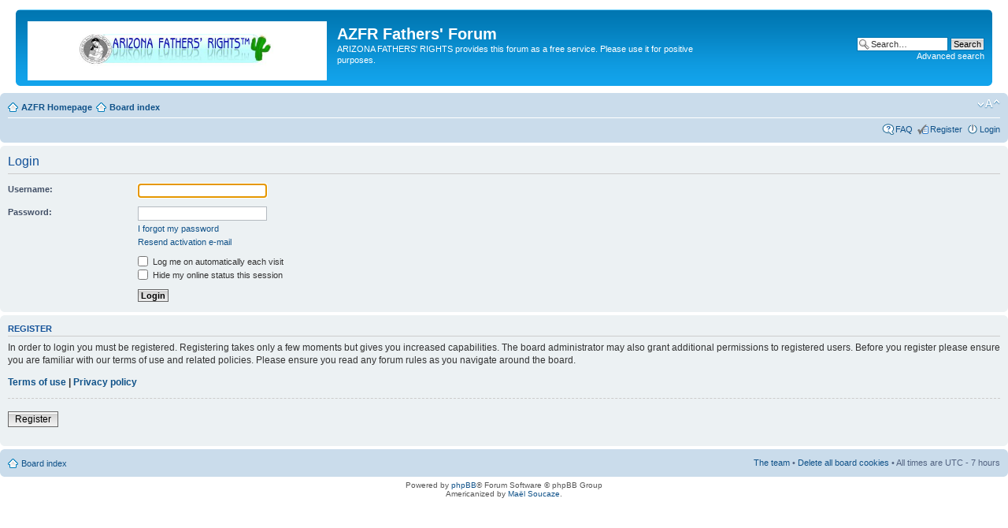

--- FILE ---
content_type: text/html; charset=UTF-8
request_url: https://www.arizonafathersrights.com/azfathersforum/ucp.php?mode=login&sid=149ec8847b0330a8fc64bc50ae0abac1
body_size: 2244
content:
<!DOCTYPE html PUBLIC "-//W3C//DTD XHTML 1.0 Strict//EN" "http://www.w3.org/TR/xhtml1/DTD/xhtml1-strict.dtd">
<html xmlns="http://www.w3.org/1999/xhtml" dir="ltr" lang="en-us" xml:lang="en-us">
<head>

<meta http-equiv="content-type" content="text/html; charset=UTF-8" />
<meta http-equiv="content-style-type" content="text/css" />
<meta http-equiv="content-language" content="en-us" />
<meta http-equiv="imagetoolbar" content="no" />
<meta name="resource-type" content="document" />
<meta name="distribution" content="global" />
<meta name="keywords" content="" />
<meta name="description" content="" />

<title>AZFR Fathers' Forum &bull; User Control Panel &bull; Login</title>

<link rel="alternate" type="application/atom+xml" title="Feed - AZFR Fathers' Forum" href="https://www.arizonafathersrights.com/azfathersforum/feed.php" /><link rel="alternate" type="application/atom+xml" title="Feed - New Topics" href="https://www.arizonafathersrights.com/azfathersforum/feed.php?mode=topics" />

<!--
	phpBB style name: prosilver
	Based on style:   prosilver (this is the default phpBB3 style)
	Original author:  Tom Beddard ( http://www.subBlue.com/ )
	Modified by:
-->

<script type="text/javascript">
// <![CDATA[
	var jump_page = 'Enter the page number you wish to go to:';
	var on_page = '';
	var per_page = '';
	var base_url = '';
	var style_cookie = 'phpBBstyle';
	var style_cookie_settings = '; path=/; domain=arizonafathersrights.com';
	var onload_functions = new Array();
	var onunload_functions = new Array();

	

	/**
	* Find a member
	*/
	function find_username(url)
	{
		popup(url, 760, 570, '_usersearch');
		return false;
	}

	/**
	* New function for handling multiple calls to window.onload and window.unload by pentapenguin
	*/
	window.onload = function()
	{
		for (var i = 0; i < onload_functions.length; i++)
		{
			eval(onload_functions[i]);
		}
	};

	window.onunload = function()
	{
		for (var i = 0; i < onunload_functions.length; i++)
		{
			eval(onunload_functions[i]);
		}
	};

// ]]>
</script>
<script type="text/javascript" src="./styles/prosilver/template/styleswitcher.js"></script>
<script type="text/javascript" src="./styles/prosilver/template/forum_fn.js"></script>

<link href="./styles/prosilver/theme/print.css" rel="stylesheet" type="text/css" media="print" title="printonly" />
<link href="./style.php?id=1&amp;lang=en_us&amp;sid=69cc4b67e728491254af1b648a3ca108" rel="stylesheet" type="text/css" media="screen, projection" />

<link href="./styles/prosilver/theme/normal.css" rel="stylesheet" type="text/css" title="A" />
<link href="./styles/prosilver/theme/medium.css" rel="alternate stylesheet" type="text/css" title="A+" />
<link href="./styles/prosilver/theme/large.css" rel="alternate stylesheet" type="text/css" title="A++" />



</head>

<body id="phpbb" class="section-ucp ltr">

<div id="wrap">
	<a id="top" name="top" accesskey="t"></a>
	<div id="page-header">
		<div class="headerbar">
			<div class="inner"><span class="corners-top"><span></span></span>

			<div id="site-description">
				<a href="./index.php?sid=69cc4b67e728491254af1b648a3ca108" title="Board index" id="logo"><img src="./styles/prosilver/imageset/azfrBanner.jpg" width="380" height="75" alt="" title="" /></a>
				<h1>AZFR Fathers' Forum</h1>
				<p>ARIZONA FATHERS' RIGHTS provides this forum as a free service.  Please use it for positive purposes.</p>
				<p class="skiplink"><a href="#start_here">Skip to content</a></p>
			</div>

		
			<div id="search-box">
				<form action="./search.php?sid=69cc4b67e728491254af1b648a3ca108" method="get" id="search">
				<fieldset>
					<input name="keywords" id="keywords" type="text" maxlength="128" title="Search for keywords" class="inputbox search" value="Search…" onclick="if(this.value=='Search…')this.value='';" onblur="if(this.value=='')this.value='Search…';" />
					<input class="button2" value="Search" type="submit" /><br />
					<a href="./search.php?sid=69cc4b67e728491254af1b648a3ca108" title="View the advanced search options">Advanced search</a> <input type="hidden" name="sid" value="69cc4b67e728491254af1b648a3ca108" />

				</fieldset>
				</form>
			</div>
		

			<span class="corners-bottom"><span></span></span></div>
		</div>
  </div>
</div>
<div style="height: 5px">&nbsp;</div>
		<div class="navbar">
			<div class="inner"><span class="corners-top"><span></span></span>

			<ul class="linklist navlinks">
                                <li class="icon-home"><a href="http://www.azfr.org">AZFR Homepage</a></li>
				<li class="icon-home"><a href="./index.php?sid=69cc4b67e728491254af1b648a3ca108" accesskey="h">Board index</a> </li>

				<li class="rightside"><a href="#" onclick="fontsizeup(); return false;" onkeypress="return fontsizeup(event);" class="fontsize" title="Change font size">Change font size</a></li>

				
			</ul>

			

			<ul class="linklist rightside">
				<li class="icon-faq"><a href="./faq.php?sid=69cc4b67e728491254af1b648a3ca108" title="Frequently Asked Questions">FAQ</a></li>
				<li class="icon-register"><a href="./ucp.php?mode=register&amp;sid=69cc4b67e728491254af1b648a3ca108">Register</a></li>
					<li class="icon-logout"><a href="./ucp.php?mode=login&amp;sid=69cc4b67e728491254af1b648a3ca108" title="Login" accesskey="x">Login</a></li>
				
			</ul>

			<span class="corners-bottom"><span></span></span></div>
		</div>

	</div>

	<a name="start_here"></a>
	<div id="page-body">
		

<script type="text/javascript">
// <![CDATA[
	onload_functions.push('document.getElementById("username").focus();');
// ]]>
</script>

<form action="./ucp.php?mode=login&amp;sid=69cc4b67e728491254af1b648a3ca108" method="post" id="login">
<div class="panel">
	<div class="inner"><span class="corners-top"><span></span></span>

	<div class="content">
		<h2>Login</h2>

		<fieldset class="fields1">
		
		<dl>
			<dt><label for="username">Username:</label></dt>
			<dd><input type="text" tabindex="1" name="username" id="username" size="25" value="" class="inputbox autowidth" /></dd>
		</dl>
		<dl>
			<dt><label for="password">Password:</label></dt>
			<dd><input type="password" tabindex="2" id="password" name="password" size="25" class="inputbox autowidth" /></dd>
			<dd><a href="./ucp.php?mode=sendpassword&amp;sid=69cc4b67e728491254af1b648a3ca108">I forgot my password</a></dd><dd><a href="./ucp.php?mode=resend_act&amp;sid=69cc4b67e728491254af1b648a3ca108">Resend activation e-mail</a></dd>
		</dl>
		
		<dl>
			<dd><label for="autologin"><input type="checkbox" name="autologin" id="autologin" tabindex="4" /> Log me on automatically each visit</label></dd>
			<dd><label for="viewonline"><input type="checkbox" name="viewonline" id="viewonline" tabindex="5" /> Hide my online status this session</label></dd>
		</dl>
		

		<input type="hidden" name="redirect" value="./ucp.php?mode=login&amp;sid=69cc4b67e728491254af1b648a3ca108" />

		<dl>
			<dt>&nbsp;</dt>
			<dd><input type="hidden" name="sid" value="69cc4b67e728491254af1b648a3ca108" />
<input type="hidden" name="redirect" value="index.php" />
<input type="submit" name="login" tabindex="6" value="Login" class="button1" /></dd>
		</dl>
		</fieldset>
	</div>
	<span class="corners-bottom"><span></span></span></div>
</div>



	<div class="panel">
		<div class="inner"><span class="corners-top"><span></span></span>

		<div class="content">
			<h3>Register</h3>
			<p>In order to login you must be registered. Registering takes only a few moments but gives you increased capabilities. The board administrator may also grant additional permissions to registered users. Before you register please ensure you are familiar with our terms of use and related policies. Please ensure you read any forum rules as you navigate around the board.</p>
			<p><strong><a href="./ucp.php?mode=terms&amp;sid=69cc4b67e728491254af1b648a3ca108">Terms of use</a> | <a href="./ucp.php?mode=privacy&amp;sid=69cc4b67e728491254af1b648a3ca108">Privacy policy</a></strong></p>
			<hr class="dashed" />
			<p><a href="./ucp.php?mode=register&amp;sid=69cc4b67e728491254af1b648a3ca108" class="button2">Register</a></p>
		</div>

		<span class="corners-bottom"><span></span></span></div>
	</div>


</form>

</div>

<div id="page-footer">

	<div class="navbar">
		<div class="inner"><span class="corners-top"><span></span></span>

		<ul class="linklist">
			<li class="icon-home"><a href="./index.php?sid=69cc4b67e728491254af1b648a3ca108" accesskey="h">Board index</a></li>
				
			<li class="rightside"><a href="./memberlist.php?mode=leaders&amp;sid=69cc4b67e728491254af1b648a3ca108">The team</a> &bull; <a href="./ucp.php?mode=delete_cookies&amp;sid=69cc4b67e728491254af1b648a3ca108">Delete all board cookies</a> &bull; All times are UTC - 7 hours </li>
		</ul>

		<span class="corners-bottom"><span></span></span></div>
	</div>

	<div class="copyright">Powered by <a href="http://www.phpbb.com/">phpBB</a>&reg; Forum Software &copy; phpBB Group
		<br />Americanized by <a href="http://www.maelsoucaze.com/">Maël Soucaze</a>.
	</div>
</div>

</div>

<div>
	<a id="bottom" name="bottom" accesskey="z"></a>
	
</div>

</body>
</html>